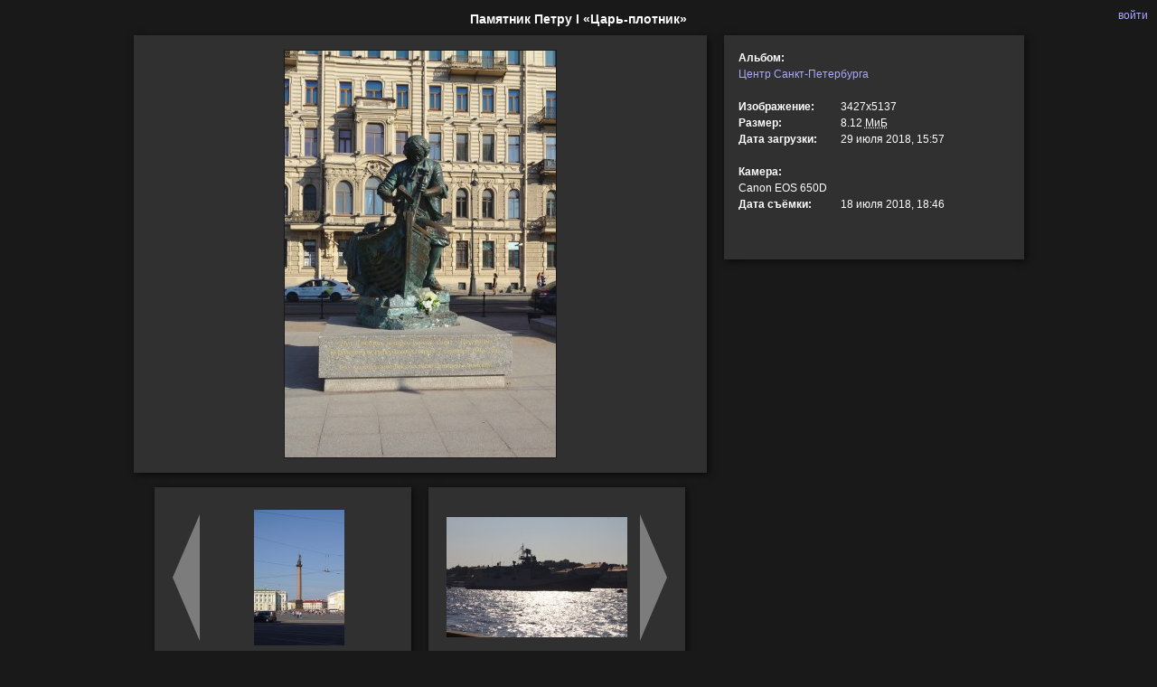

--- FILE ---
content_type: text/html; charset=UTF-8
request_url: https://amper.me/tr/photo/2823
body_size: 1754
content:
<!DOCTYPE html PUBLIC "-//W3C//DTD XHTML 1.0 Transitional//EN" "http://www.w3.org/TR/xhtml1/DTD/xhtml1-transitional.dtd">
<html xmlns="http://www.w3.org/1999/xhtml">
	<head>
		<meta http-equiv="Content-Type" content="text/html; charset=utf-8" />
		<link rel="stylesheet" media="all" type="text/css" href="/tr/template/css/main.css" />
		<link rel="stylesheet" media="all" type="text/css" href="/tr/template/css/smoothness/jquery-ui.css" />
		<title>Галерея &raquo; Центр Санкт-Петербурга &raquo; Памятник Петру I «Царь-плотник»</title>
		<script src="/tr/js/jquery.min.js" type="text/javascript"></script>
		<script src="/tr/js/jquery-ui.min.js" type="text/javascript"></script>
		<script src="/tr/js/main.js" type="text/javascript"></script>
		<script src="http://vkontakte.ru/js/api/openapi.js" type="text/javascript"></script>
<meta name="description" content="" />
<meta name="keywords" content="" />
	</head>
	<body>
		<div id="main">
			<div id="login-block">
				<a href="javascript:login();">войти</a>
			</div>

			<div id="content">
				<div class="photo_view">
					<h1>Памятник Петру I «Царь-плотник»</h1>

					<div class="left">
						<div class="photo">
							<a href="/tr/photos/66/1532869065_IMG_9463.jpg" target="fillimg">
								<picture alt="Памятник Петру I «Царь-плотник»">
									<source media="(min-width: 1700px)" srcset="/tr/thumbs_1200/66/1532869065_IMG_9463.jpg">
									<source media="(min-width: 1350px)" srcset="/tr/thumbs_900/66/1532869065_IMG_9463.jpg">
									<img src="/tr/thumbs_600/66/1532869065_IMG_9463.jpg" alt="Памятник Петру I «Царь-плотник»" title="Памятник Петру I «Царь-плотник»"/><span class="zoom"></span>
								</picture>
							</a>
						</div>

						<div class="nav">
							<div id="photo_2822" class="cell prev">
								<a href="/tr/photo/2822" rel="prev">
									<span class="page">
										<b class="arrow"></b>
										<i><img src="/tr/thumbs/39/1532869064_IMG_9462.jpg" alt="Предыдущее"/></i>
									</span>
								</a>
								<div class="photo_size">
									3298x4939, 5.84 <abbr title="Мебибайт">МиБ</abbr>
								</div>
							</div>
							<div id="photo_2824" class="cell next">
								<a href="/tr/photo/2824" rel="next">
									<span class="page">
										<b class="arrow"></b>
										<i><img src="/tr/thumbs/f1/1532869067_IMG_9464.jpg" alt="Следующее"/></i>
									</span>
								</a>
								<div class="photo_size">
									5204x3472, 8.97 <abbr title="Мебибайт">МиБ</abbr>
								</div>
							</div>
						</div>
					</div>

					<div class="info">
						<b>Альбом:</b> <a href="/tr/album/48">Центр Санкт-Петербурга</a rel="up"><br />
						<br />
						<b class="hor">Изображение:</b> 3427x5137<br />
						<b class="hor">Размер:</b> 8.12 <abbr title="Мебибайт">МиБ</abbr><br />
						<b class="hor">Дата загрузки:</b> 29 июля 2018, 15:57<br />
						<br />
						<b>Камера:</b> Canon EOS 650D<br />
						<b class="hor">Дата съёмки:</b> 18 июля 2018, 18:46<br />
						
						<br />
						<div id="fb-root"></div>
						<span id="vk_like"></span>
						<span class="fb-like" data-send="false" data-layout="button_count" data-width="450" data-show-faces="true" data-colorscheme="dark"></span>
						<br />
						<br />
						<div id="vk_comments"></div>
					</div>

					<script type="text/javascript">
						VK.init({apiId: 2712606, onlyWidgets: true});
					</script>

					<script type="text/javascript">
						VK.Widgets.Like("vk_like", {type: "button", pageTitle: "Фото: Памятник Петру I «Царь-плотник»", pageImage: "http://amper.me/tr/thumbs/66/1532869065_IMG_9463.jpg"});
						VK.Widgets.Comments("vk_comments", {limit: 10, width: "200", attach: "*"});
					</script>

					<script>
						(function(d, s, id)
						{
							var js, fjs = d.getElementsByTagName(s)[0];
							if (d.getElementById(id)) return;
							js = d.createElement(s); js.id = id;
							js.src = "//connect.facebook.net/ru_RU/all.js#xfbml=1";
							fjs.parentNode.insertBefore(js, fjs);
						}
						(document, 'script', 'facebook-jssdk'));
					</script>
				</div>

			</div>

			<div id="footer">
				<span id="openstat2332812"></span><br />
				<script type="text/javascript">
					var openstat = { counter: 2332812, image: 5087, color: "000000", next: openstat };
					(function(d, t, p)
					{
						var j = d.createElement(t); j.async = true; j.type = "text/javascript";
						j.src = ("https:" == p ? "https:" : "http:") + "//openstat.net/cnt.js";
						var s = d.getElementsByTagName(t)[0]; s.parentNode.insertBefore(j, s);
					})
					(document, "script", document.location.protocol);
				</script>
				2011-2020 &copy; Amper.<br />
			</div>
		</div>
	</body>
</html>

<!--
0.011291980743408
-->


--- FILE ---
content_type: text/css
request_url: https://amper.me/tr/template/css/main.css
body_size: 1583
content:
body {
	background-color: #191919;
	color: #fff;
	margin:	4px 10px;
	padding: 0;
	font-family: Lucida Grande, Verdana, Sans-serif;
	font-size: 12px;
}

a {
	text-decoration: none;
	font-size: 12px;
	color: #a9a9ff;
}

a:visited {
	color: #cc66ff;
}

a:focus {
	outline: none;
}

img {
	border: 0;
}

#main {
	max-width: 1600px;
	margin: auto;
	text-align: center;
}

@media screen and (min-width: 1700px) {
	#main {
		max-width: 1700px;
	}
}

#login-block  {
	display: block;
	position: absolute;
	top: 10px;
	right: 10px;
	width: 50px;
	height: 16px;
	text-align: right;
}

#footer {
	clear: both;
	text-align: center;
}

#content {
	min-width: 512px;
	display: inline-block;
}

h1 {
	font-size: 14px;
	font-weight: bold;
	text-align: center;
}

h2 {
	font-size: 12px;
	font-weight: bold;
	padding: 0px;
	margin: 0px;
}

.form-horizontal .control-group {
	margin-bottom: 20px;
	*zoom: 1;
}

.form-horizontal .control-group:before,
.form-horizontal .control-group:after {
	display: table;
	line-height: 0;
	content: "";
}

.form-horizontal .control-group:after {
	clear: both;
}

.form-horizontal .control-label {
	float: left;
	width: 140px;
	padding-top: 5px;
	text-align: right;
}

.form-horizontal .controls {
	*display: inline-block;
	*padding-left: 20px;
	margin-left: 160px;
	*margin-left: 0;
}

.form-horizontal .controls:first-child {
	*padding-left: 160px;
}

.form-horizontal input,
.form-horizontal textarea {
	width: 250px;
}

.input400 {
	width: 400px;
};

.photo_view {
	min-width: 1014px;
	text-align: center;
}

.cell {
	display:inline-block;
	width: 256px;
	text-align: center;
	min-height: 230px;
	margin-bottom: 10px;
	position: relative;
	vertical-align: top;
}

.page, .folder {
	display: block;
	width: 200px;
	height: 155px;
	padding: 25px 20px;
	margin: 0 8px 4px 8px;
	text-align: center;
	box-shadow: 2px 2px 8px rgba(0, 0, 0, 0.65);
	-moz-box-shadow: 2px 2px 8px rgba(0, 0, 0, 0.65);
	-webkit-box-shadow: 2px 2px 8px rgba(0, 0, 0, 0.65);
}

.page i,
.folder i {
	height: 150px;
	width: 200px;
	text-align: center;
	display: table-cell;
	vertical-align: middle;
}

.page {
	background: #303030;
}

.folder {
	background: #974;
}

.cell.prev,
.cell.next {
	width: 300px;
	min-height: 200px;
	margin-bottom: 0;
}

.cell.prev .page,
.cell.next .page {
	width: 244px;
}

.cell.prev .arrow,
.cell.next .arrow {
	display: inline-block;
	width: 30px;
	margin: 5px 10px;
	height: 140px;
}

.cell.prev .arrow {
	background: url('../img/arrow-l.png');
	margin-left: 0;
	float: left;
}

.cell.next .arrow {
	margin-right: 0;
	background: url('../img/arrow-r.png');
	float: right;
}

.edit {
	position: absolute;
	top: 5px;
	left: 30px;
}

.edit .icon-edit,
.edit .icon-delete {
	display: inline-block;
	width: 16px;
	height: 16px;
}

.edit .icon-edit {
	background: url('../img/edit.png');
}

.edit .icon-delete {
	background: url('../img/delete.png');
}

.photo_size {
	position: absolute;
	top: 180px;
	left: 28px;
	right: 28px;
}

.photo {
	background: #303030;
	display: inline-block;
	position: relative;
	padding: 16px;
	margin: 0 16px;
	min-width: 602px;
	box-shadow: 2px 2px 8px rgba(0, 0, 0, 0.65);
	-moz-box-shadow: 2px 2px 8px rgba(0, 0, 0, 0.65);
	-webkit-box-shadow: 2px 2px 8px rgba(0, 0, 0, 0.65);
}

.photo .comment {
	opacity:0;
	position: absolute;
	bottom: 16px;
	left: 16px;
	right: 16px;
	padding: 8px;
	border-top: #191919 1px solid;
	background: url('../img/alpha30.png');
	text-shadow:1px 1px 0 #444;
	-webkit-transition: opacity 0.5s ease-in-out;
	-moz-transition: opacity 0.5s ease-in-out;
	-o-transition: opacity 0.5s ease-in-out;
	transition: opacity 0.5s ease-in-out;
}

.photo a {
	display: block;
}

.photo .zoom {
	opacity: 0;
	position: absolute;
	right: 32px;
	top: 32px;
	width: 64px;
	height: 64px;
	background: url('../img/zoom_in.png');
	-webkit-transition: opacity 0.5s ease-in-out;
	-moz-transition: opacity 0.5s ease-in-out;
	-o-transition: opacity 0.5s ease-in-out;
	transition: opacity 0.5s ease-in-out;
}

.photo:hover .comment,
.photo:hover .zoom {
	opacity: 1;
}

.nav {
	margin: 16px;
}

.left {
/*	float: left;*/
	display: inline-block;
}

.info {
	line-height: 18px;
	text-align: left;
	width: 300px;
	padding: 16px;
	margin-right: 16px;
	margin-bottom: 16px;
	background: #303030;
	box-shadow: 2px 2px 8px rgba(0, 0, 0, 0.65);
	-moz-box-shadow: 2px 2px 8px rgba(0, 0, 0, 0.65);
	-webkit-box-shadow: 2px 2px 8px rgba(0, 0, 0, 0.65);
/*	float: left;*/
	display: inline-block;
	vertical-align: top;
	clear: right;
}

.info b {
	display: block;
	width: 110px;
}

.info b.hor {
	display: inline-block;
}


.photo img {
	border: #191919 1px solid;
}

.ui-dialog {
	font-size: 10px;
	line-height: 10px;
}

#albums {
	margin-top: 9px;
}

.addphoto-button {
	background: #303030;
	box-shadow: 2px 2px 8px rgba(0, 0, 0, 0.65);
	-moz-box-shadow: 2px 2px 8px rgba(0, 0, 0, 0.65);
	-webkit-box-shadow: 2px 2px 8px rgba(0, 0, 0, 0.65);
	display: block;
	width: 320px;
	height: 64px;
	padding: 16px;
	margin: 16px auto;
	position: relative;
	overflow: hidden;
	line-height: 64px;
}

.addphoto-button .camera {
	display: inline-block;
	width: 64px;
	height: 64px;
	background: url('../img/camera.png');
	vertical-align: middle;
}

.addphoto-button span {
	display: inline-block;
	height: 64px;
	line-height: 64px;
	margin-left: 32px;
}

.addphoto-button input[type=file] {
	position: absolute;
	left: 0;
	top: 0;
	width: 100%;
	height: 100%;
	transform: scale(20);
	letter-spacing: 10em;     /* IE 9 fix */
	-ms-transform: scale(20); /* IE 9 fix */
	opacity: 0;
	cursor: pointer
}

.image-result {
	display: block;
	width: 700px;
	overflow: hidden;
	margin-bottom: 10px;
}

.image-result .page {
	display: inline-block;
}

.image-result .page .preview {
	display: table-cell;
	margin: auto;
	vertical-align: middle;
	height: 150px;
	width: 200px;
}

.image-result .text {
	display: inline-block;
	width: 400px;
	vertical-align: top;
	margin-top: 25px;
	text-align: left;
}

.image-result .text .file-name b,
.image-result .text .file-size b {
	display: inline-block;
	width: 64px;
}

.image-result .text .file-name span,
.image-result .text .file-size span {
	display: inline-block;
}

#fileupload .fileupload-progress {
	margin-bottom: 10px;
}

#fileupload .in .progress {
	display: block;
	height: 22px;
	background-color: #303030;
	box-shadow: 0px 1px 2px rgba(0, 0, 0, 0.1) inset;
	-moz-box-shadow: 0px 1px 2px rgba(0, 0, 0, 0.1) inset;
	-webkit-box-shadow: 0px 1px 2px rgba(0, 0, 0, 0.1) inset;
	border-radius: 4px;
	-moz-border-radius: 4px;
	-webkit-border-radius: 4px;
	overflow: hidden;
	
}

#fileupload .progress .bar {
	background: url('../img/progressbar.gif');
	height: 22px;
}


--- FILE ---
content_type: text/javascript
request_url: https://amper.me/tr/js/main.js
body_size: 994
content:
function login()
{
	$.get('/tr/sitelogin/login/', function(r) {
		$("#content").append('<div id="dialog" title="Login:">' + r + '</div>');
		$("#dialog").dialog({modal: true, buttons: {"Войти": function()
		{
			user_login = $("#login").val();
			user_password = $("#password").val();
			$.post("/tr/sitelogin/do_login/", {login: user_login, password: user_password}, function(a)
			{
				if (a == "ok")
				{
					$.get(window.location+'?ajax',function(c) {
						$("#content").html(c);
						$("#login-block").html('<a href="javascript:logout()">выйти</a>');
					});
				}
			});
			$(this).dialog("close");
		}}, close: function(event, ui) {$(this).remove();}});
	});
};

function logout(){$.get('/tr/sitelogin/logout/',function(r){if(r == "ok"){$.get(window.location+'?ajax',function(c){$("#content").html(c);$("#login-block").html('<a href="javascript:login()">войти</a>');});}});};

function photo_edit(id)
{
	$.get('/tr/photo/edit/'+id, function(r) {
		data = '<div id="dialog" title="Редактирование">' + r + '</div>';
		$(data).dialog(
		{
			modal: true, buttons: {
				'+': function()
				{
					rotate_photo("+");
					$(this).dialog("close");
				},
				"-": function()
				{
					rotate_photo("-");
					$(this).dialog("close");
				},
				"Сохранить": function()
				{
					do_save_photo(id, true);
					$(this).dialog("close");
				},
				"Сделать обложкой": function()
				{
					do_cover();
					$(this).dialog("close");
				}
			},
			width: 450,
			height: 302,
			close: function(event, ui)
			{
				$(this).remove();
			}
		});
	});
};

function rotate_photo(dir)
{
	ph_id = $("#photo_id").val();

	$.post('/tr/photo/edit/'+ph_id, {rotate: dir}, function(r) {
		$.ajaxSetup({ cache: false });
		$.get(window.location+'&ajax',function(c){
			$("#content").html(c);
		});
	});
}

function del_photo(id)
{
	data = '<div id="dialog" title="Удаление">Вы действительно хотите удалить изображение?</div>';
	$(data).dialog({modal: true, buttons:{"Да": function(){
		$( this ).dialog( "close" );
		$.get('/tr/photo/delete/'+id, function(r){
			if (r != "ok")
			{
				data = '<div id="dialog" title="Ошибка!">' + r + '</div>';
				$(data).dialog({modal: true, buttons:{Ok: function(){
					$( this ).dialog( "close" );
				}}, close: function(event, ui){
					$(this).remove();
				}});
			}
			$.get(window.location+'&ajax',function(c){
				$("#content").html(c);
			});
		});
	},"Нет" : function() {$( this ).dialog( "close" );}}, close: function(event, ui){$(this).remove();}});
}

function do_save_photo(id, reload)
{
	ph_name = $("#photo_name-"+id).val();
	ph_comment = $("#photo_comment-"+id).val();
	ph_keywords = $("#photo_keywords-"+id).val();
	ph_id = $("#photo_id").val();

	$.post('/tr/photo/edit/'+id, {save_photo: 1, photo_name: ph_name, photo_comment: ph_comment, photo_keywords: ph_keywords}, function(r) {
		if (r != "ok") {
			data = '<div id="dialog" title="Ошибка!">' + r + '</div>';
			$(data).dialog({modal: true, buttons: {Ok: function() {$( this ).dialog( "close" );}}, close: function(event, ui) {
				$(this).remove();
			}});
		} else {
			if (reload == true) {
				$.get(window.location+'&ajax',function(c){
					$("#content").html(c);
				});
			}
		}
	});
}

function do_cover()
{
	ph_album = $("#photo_albumid").val();
	ph_id = $("#photo_id").val();

	$.post('/tr/photo/edit/'+ph_id, {set_cover: 1, album_id: ph_album}, function(r) {
		if (r != "ok")
		{
			data = '<div id="dialog" title="Ошибка!">' + r + '</div>';
			$(data).dialog({modal: true, buttons: {Ok: function() {$( this ).dialog( "close" );}}, close: function(event, ui) {
				$(this).remove();
			}});
		}
	});
}
